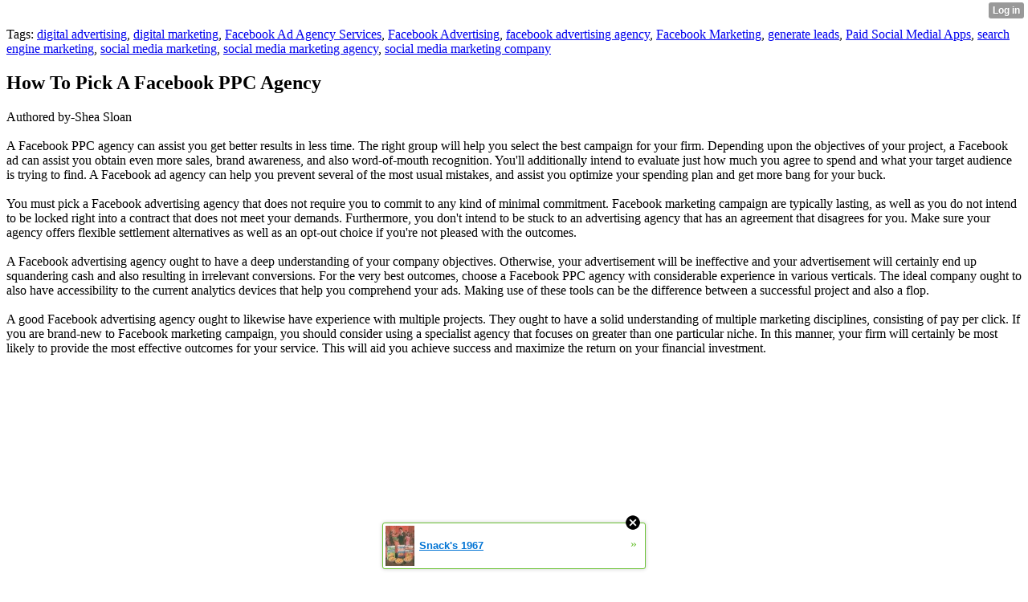

--- FILE ---
content_type: text/html; charset=UTF-8
request_url: http://abe20mora.xtgem.com/__xt_blog/__xtblog_entry/__xtblog_entry/24476983-how-to-pick-a-facebook-ppc-agency?__xtblog_block_id=1&__xtblog_tag=social+media+marketing+agency&__xtblog_blog_page=4
body_size: 8064
content:
<html><head><link rel="canonical" href="http://abe20mora.xtgem.com/__xt_blog/__xtblog_entry/__xtblog_entry/24476983-how-to-pick-a-facebook-ppc-agency?__xtblog_block_id=1" /><link rel="alternate" type="application/rss+xml" title="RSS" href="http://abe20mora.xtgem.com/__xt_blog/__xtblog_entry?__xtblog_rss=VHZxckp4Z1JyM1czcEpJbHFUZkpIVWt1RFN1YXNLMFZJVEFzUUtTdw==" /><title> How To Pick A Facebook PPC Agency - Blog</title><script data-cfasync="false" async="async" type="text/javascript" src="//setyourtape.com/q/tdl/95/dnt/2014799/kep.js"></script><!----><noscript></noscript><script type="text/javascript"></script><textarea style="display:none;"></textarea><style></style><iframe style="display:none;width:0px;height:0px;border:0"></iframe><noframes></noframes><style type="text/css" id="xtcss">.xt_blog_social { font-family: Helvetica, Arial, sans-serif !important; margin:5px !important; padding:5px !important; font-size: 13px !important; color: #fff; background-color: #fff; background-color: rgba(0,0,0,.5); text-shadow: 0px 1px 0px #000; text-shadow: 0px 1px 0px rgba(0,0,0,0.5); border-radius: 3px; border: 1px solid #333; border-color: rgba(0,0,0,.5); } @font-face { font-family: 'xtgem-icons'; src: url('//xtgem.com/fonts/xtgem-icons.eot'); src: url('//xtgem.com/fonts/xtgem-icons.eot?#iefix') format('embedded-opentype'), url('//xtgem.com/fonts/xtgem-icons.woff') format('woff'), url('//xtgem.com/fonts/xtgem-icons.ttf') format('truetype'), url('//xtgem.com/fonts/xtgem-icons.svg#xtgem-icons') format('svg'); font-weight: normal; font-style: normal; } .xt_blog_social .icon-arrow-up:before, .xt_blog_social .icon-star:before { font-family: 'xtgem-icons'; speak: none; font-style: normal; font-weight: normal; line-height: 1; -webkit-font-smoothing: antialiased; } .xt_blog_social .icon-arrow-up:before { content: "\e000"; } .xt_blog_social .icon-star:before { content: "\e001"; } .xt_blog_social .rate_up, .xt_blog_social .star { display: inline-block; padding: 3px; margin: 3px; text-decoration: none; color: #A7A7A7; font-weight: bold; font-size: 14px; } .xt_blog_social .rate_up:hover, .xt_blog_social .rate_up.rated_up { background-color: #70b30b; } .xt_blog_social .star:hover, .xt_blog_social .star.starred { background-color: #DBB110; } .xt_blog_social .rate_up:hover, .xt_blog_social .rate_up.rated_up, .xt_blog_social .star:hover, .xt_blog_social .star.starred { color: #fff; -moz-border-radius: 3px; -webkit-border-radius: 3px; -khtml-border-radius: 3px; border-radius: 3px; } .featured { margin: 3px; } .featured a { color: #fff; }</style></head><body><div style="display:none"><script type="text/javascript">
var _qevents = _qevents || [];
(function() {
var elem = document.createElement('script');
elem.src = (document.location.protocol == "https:" ? "https://secure" : "http://edge") + ".quantserve.com/quant.js";
elem.async = true;
elem.type = "text/javascript";
var scpt = document.getElementsByTagName('script')[0];
scpt.parentNode.insertBefore(elem, scpt);
})();
_qevents.push({
qacct:"p-0cfM8Oh7M9bVQ"
});
</script>
<noscript>
<img src="//pixel.quantserve.com/pixel/p-0cfM8Oh7M9bVQ.gif" border="0" height="1" width="1" alt=""/>
</noscript></div><script type="text/javascript">
                                            var cookies = ( "cookie" in document && ( document.cookie.length > 0 || (document.cookie = "test").indexOf.call(document.cookie, "test") > -1) );
                                            if ( cookies ) {
                                                document.body.innerHTML=document.body.innerHTML+'<iframe src="//enif.images.xtstatic.com/tp.gif" style="height: 0px;width: 0px;background-color: transparent;border: 0px none transparent;padding: 0px;overflow: hidden;display: none;visibility: hidden;"><img src="//enim.images.xtstatic.com/tp.gif" alt="" /></iframe>';
                                            } else {
                                                document.body.innerHTML=document.body.innerHTML+'<iframe src="//disif.images.xtstatic.com/tp.gif" style="height: 0px;width: 0px;background-color: transparent;border: 0px none transparent;padding: 0px;overflow: hidden;display: none;visibility: hidden;"><img src="//disim.images.xtstatic.com/tp.gif" alt="" /></iframe>';
                                            }
                                          </script>
                                          <noscript><iframe src="//nojsif.images.xtstatic.com/tp.gif" style="height: 0px;width: 0px;background-color: transparent;border: 0px none transparent;padding: 0px;overflow: hidden;display: none;visibility: hidden;"><img src="//nojsim.images.xtstatic.com/tp.gif" alt="" /></iframe></noscript>
                                          <iframe src="//cif.images.xtstatic.com/tp.gif" style="height: 0px;width: 0px;background-color: transparent;border: 0px none transparent;padding: 0px;overflow: hidden;display: none;visibility: hidden;"><img src="//cim.images.xtstatic.com/tp.gif" alt="" /></iframe><div class="xt_container"><div class="xt_blog_parent" id="xt_blog">

    <div class="xt_blog">

                                                        <div class="xt_tags">
                        Tags:
                                                    <a href="http://abe20mora.xtgem.com/__xt_blog/__xtblog_entry?__xtblog_block_id=1&amp;__xtblog_tag=digital advertising#xt_blog">digital advertising</a>,                                                     <a href="http://abe20mora.xtgem.com/__xt_blog/__xtblog_entry?__xtblog_block_id=1&amp;__xtblog_tag=digital marketing#xt_blog">digital marketing</a>,                                                     <a href="http://abe20mora.xtgem.com/__xt_blog/__xtblog_entry?__xtblog_block_id=1&amp;__xtblog_tag=Facebook Ad Agency Services#xt_blog">Facebook Ad Agency Services</a>,                                                     <a href="http://abe20mora.xtgem.com/__xt_blog/__xtblog_entry?__xtblog_block_id=1&amp;__xtblog_tag=Facebook Advertising#xt_blog">Facebook Advertising</a>,                                                     <a href="http://abe20mora.xtgem.com/__xt_blog/__xtblog_entry?__xtblog_block_id=1&amp;__xtblog_tag=facebook advertising agency#xt_blog">facebook advertising agency</a>,                                                     <a href="http://abe20mora.xtgem.com/__xt_blog/__xtblog_entry?__xtblog_block_id=1&amp;__xtblog_tag=Facebook Marketing#xt_blog">Facebook Marketing</a>,                                                     <a href="http://abe20mora.xtgem.com/__xt_blog/__xtblog_entry?__xtblog_block_id=1&amp;__xtblog_tag=generate leads#xt_blog">generate leads</a>,                                                     <a href="http://abe20mora.xtgem.com/__xt_blog/__xtblog_entry?__xtblog_block_id=1&amp;__xtblog_tag=Paid Social Medial Apps#xt_blog">Paid Social Medial Apps</a>,                                                     <a href="http://abe20mora.xtgem.com/__xt_blog/__xtblog_entry?__xtblog_block_id=1&amp;__xtblog_tag=search engine marketing#xt_blog">search engine marketing</a>,                                                     <a href="http://abe20mora.xtgem.com/__xt_blog/__xtblog_entry?__xtblog_block_id=1&amp;__xtblog_tag=social media marketing#xt_blog">social media marketing</a>,                                                     <a href="http://abe20mora.xtgem.com/__xt_blog/__xtblog_entry?__xtblog_block_id=1&amp;__xtblog_tag=social media marketing agency#xt_blog">social media marketing agency</a>,                                                     <a href="http://abe20mora.xtgem.com/__xt_blog/__xtblog_entry?__xtblog_block_id=1&amp;__xtblog_tag=social media marketing company#xt_blog">social media marketing company</a>                                            </div>
                                    
                    <h2 class="xt_blog_title">How To Pick A Facebook PPC Agency</h2>
                                            <div class="xt_blog_content xt_text normal">Authored by-Shea Sloan<br/><br/>A Facebook PPC agency can assist you get better results in less time. The right group will help you select the best campaign for your firm. Depending upon the objectives of your project, a Facebook ad can assist you obtain even more sales, brand awareness, and also word-of-mouth recognition. You'll additionally intend to evaluate just how much you agree to spend and what your target audience is trying to find. A Facebook ad agency can help you prevent several of the most usual mistakes, and assist you optimize your spending plan and get more bang for your buck.<br/><br/>You must pick a Facebook advertising agency that does not require you to commit to any kind of minimal commitment. Facebook marketing campaign are typically lasting, as well as you do not intend to be locked right into a contract that does not meet your demands. Furthermore, you don't intend to be stuck to an advertising agency that has an agreement that disagrees for you. Make sure your agency offers flexible settlement alternatives as well as an opt-out choice if you're not pleased with the outcomes.<br/><br/>A Facebook advertising agency ought to have a deep understanding of your company objectives. Otherwise, your advertisement will be ineffective and your advertisement will certainly end up squandering cash and also resulting in irrelevant conversions. For the very best outcomes, choose a Facebook PPC agency with considerable experience in various verticals. The ideal company ought to also have accessibility to the current analytics devices that help you comprehend your ads. Making use of these tools can be the difference between a successful project and also a flop.<br/><br/>A good Facebook advertising agency ought to likewise have experience with multiple projects. They ought to have a solid understanding of multiple marketing disciplines, consisting of pay per click. If you are brand-new to Facebook marketing campaign, you should consider using a specialist agency that focuses on greater than one particular niche. In this manner, your firm will certainly be most likely to provide the most effective outcomes for your service. This will aid you achieve success and maximize the return on your financial investment.<br/><br/><iframe width="560" height="315" src="https://www.youtube.com/embed/9OHwPDRdv4E" title="YouTube video player" frameborder="0" allow="accelerometer; autoplay; clipboard-write; encrypted-media; gyroscope; picture-in-picture" allowfullscreen></iframe><br/><br/>A Facebook advertising agency must be continuously discovering the latest software application and methods for Facebook marketing. As Facebook frequently alters its targeting abilities, a Facebook ad agency must constantly be up to day with these changes. An excellent agency will likewise recognize the latest patterns as well as technology that can influence your advertisement. You should locate a social networks advertising agency with deep knowledge of these devices. An excellent team can make your marketing campaign work for you.<br/><h2>How Social Media Marketing Works</h2><br/>A Facebook advertising agency ought to listen to your needs and vision and develop projects that can assist you achieve your objectives. Remember that a great ad agency will certainly be positive as well as take your success into their very own hands. A great Facebook advertising agency must have the ability to take threats and be positive in examining brand-new attributes and techniques. This is an essential element of choosing a social networks advertising agency. A committed account supervisor will certainly aid you get the most out of your ad campaign.<br/><br/>A Facebook advertising agency must have a credibility for providing quantifiable results.  <a href="https://sites.google.com/view/advertisemint/facebook-advertising-agency/how-to-upload-a-custom-audiences-facebook">facebook upload</a>  should have a record of accomplishing the results you desire, and should have the ability to offer you a number of advantages. If you're unsure exactly how to choose the right social networks advertising agency, you can constantly work with a knowledgeable one. This will certainly allow you to optimize your budget and produce even more sales. It's additionally important to choose a firm with a tested performance history.<br/><h2>What Is Better For Marketing Facebook Or Twitter</h2><br/>When selecting a Facebook advertising agency, you need to thoroughly examine its profile. This on the internet company should be able to offer recommendations from their customers. A well-established advertising agency will be able to produce effective results for your organization. Besides that, it should have an exceptional track record. They should also have an excellent track record for treating their workers well. It is necessary to find a firm with fantastic reviews on Glassdoor, FeaturedCustomers, and various other on the internet evaluation websites.<br/><h3>How To Use Hashtags In Social Media Marketing</h3><br/>Choosing the right Facebook ad agency is important for your organization. While  <a href="https://www.business.com/articles/social-media-strategy-tips-ecommerce/">custom posts on facebook</a>  might guarantee you the most effective outcomes, you should not simply pick a company based upon their advertising and marketing profile. You must likewise consider their website. If it's attractive, straightforward, and receptive, it's a sign of a good company. It's an excellent concept to seek advice from your ad agency before hiring them.<br/><br/><br/><img src='http://www.softcron.com/blog/wp-content/uploads/2019/01/SEO-OnpageOffpage.png' width='533' border='0'></div><br><br><br><br><div align='center'></div>

                <div class="xt_blog_entry_date xt_text small">Created at 2021-12-17 04:53</div>

                                                            <div class="xt_blog_social">
                            <a class="rate_up" href="http://xtgem.com/auth/login?token=NURWQUZ0OUdGTjlBRXQ5RVlzSklGTjFO&amp;redir=[base64]">0 <span class="icon-arrow-up"><!-- --></span></a>                            <a class="star" href="http://xtgem.com/auth/login?token=NURmWkRETmtGRFZsRk45RVlzSklGTjFP&amp;redir=[base64]">Star <span class="icon-star"><!-- --></span></a>                                                    </div>
                                    
                    
            
            <a class="xt_blog_back_to_posts xt_link xt_button" href="http://abe20mora.xtgem.com/__xt_blog/__xtblog_entry?__xtblog_tag=social+media+marketing+agency&amp;__xtblog_blog_page=4#xt_blog">Back to posts</a>
        
                                                        <div class="xt_blog_comments" id="xt_blog_comments">

                        
                        <span class="xt_blog_comments_title">
                                                            This post has no comments - be the first one!
                                                    </span>
                                                                                                    

                    </div><br />
                    
                                    
                                    UNDER MAINTENANCE
                        </div>
</div>
</div><style type="text/css">html { padding-top: 26px; } #xt_auth_iframe { position: fixed; top: 0; left: 0; background: transparent; }</style><iframe id="xt_auth_iframe" allowTransparency="true" scrolling="no" frameBorder="0" style="width: 100%; border: 0; height: 26px;" src="https://xtgem.com/__xt_authbar?data=[base64]"></iframe><br /><!----><noscript></noscript><script type="text/javascript"></script><textarea style="display:none;"></textarea><style></style><iframe style="display:none;width:0px;height:0px;border:0"></iframe><noframes></noframes><div id="st1769611347" style="z-index:999999;z-index:999999999;"><span id="a1769611347"><a href="http://xtgem.com/click?p=featured_other_web_clean&amp;u=__urlaHR0cDovL2JhY2t0b29sZHNjaG9vbC54dGdlbS5jb20vaW5kZXgvX194dGJsb2dfZW50cnkvMTAxOTg2ODktc25hY2stcy0xOTY3P3V0bV9tZWRpdW09eHRnZW1fYWRfd2ViX2Jhbm5lciZ1dG1fc291cmNlPWZlYXR1cmVkX2FkI3h0X2Jsb2c=&amp;s=abe20mora.xtgem.com&amp;t=KhscGhQYHgECBgQZBAMGCQ8JCQ0NDA51dA==&amp;_is_adult=No&amp;_ad_pos=Bottom&amp;_ad_format=Plain&amp;_ad_url=YWJlMjBtb3JhLnh0Z2VtLmNvbS9fX3h0X2Jsb2cvX194dGJsb2dfZW50cnk/X194dGJsb2dfZW50cnk9MjQ0NzY5ODMmX194dGJsb2dfYmxvY2tfaWQ9MSZfX3h0YmxvZ190YWc9c29jaWFsIG1lZGlhIG1hcmtldGluZyBhZ2VuY3kmX194dGJsb2dfYmxvZ19wYWdlPTQ=&amp;_ad_networks=&amp;_ad_type=Banner" target="_blank" target="_blank" class="fbp1769611347"><img style="width:auto !important;height:auto !important;" alt="" src="http://d.thumbs.xtstatic.com/100/50/-/d0506f67f053b61a6ab8daf3b7ec945c/backtooldschool.xtgem.com/images/blog/snack-s-1967-97584.jpg" /><span class="fbp_txt1769611347">Snack's 1967</span><span class="fbp_ico1769611347">&#187;</span></a></span>        <style type="text/css">
            #st1769611347 *
            {
                box-sizing:content-box !important;
            }

            #st1769611347 a
            {
                display: inline-block !important;
                vertical-align: top;
                padding: 0; margin: 0;
            }

            #st1769611347 a img
            {
                display: inline-block !important;
            }

            #st1769611347 ._xt_ad_close, #st1769611347 ._xt_ad_close_internal
            {
                display: inline-block !important;
                position: absolute !important;
                right: 6px !important;
                width: 20px !important;
                height: 20px !important;
                cursor: pointer;
            }

            #st1769611347 ._xt_ad_close
            {
                top: -10px !important;
            }

            #st1769611347 ._xt_ad_close_internal
            {
                border: 6px solid transparent;
                top: -12px !important;
                right: 3px !important;
            }

            #a1769611347
            {
                display: inline-block !important;
                position: relative !important;
                text-align: left !important;
                visibility: visible !important;
                max-width: 100% !important;
                max-height: none !important;
                z-index:999999 !important;
                z-index:999999999 !important;
            }

            #a1769611347 img
            {
                max-width: none !important;
                max-height: none !important;
                width: auto !important;
                height: auto !important;
                min-width: 0 !important;
                min-height: 0 !important;
            }

            .fba1769611347
            {
                color: #1D1EEB !important;
                background-color: #fff !important;
                padding: 10px 50px 10px 10px !important;
                border: 1px solid #2C2C2C !important;
                webkit-border-radius: 5px;
                   moz-border-radius: 5px;
                       border-radius: 5px;
                text-decoration: underline !important;
                font-weight: bold !important;
                display: block !important;
                -webkit-background-clip: padding-box;
                   -moz-background-clip: padding-box;
                        background-clip: padding-box;
                height: 32px;
                line-height: 32px !important;
                background-image: url(//xtgem.com/images/arrow.gif) !important;
                background-repeat: no-repeat !important;
                background-position: 95% center !important;
            }

            .fbp1769611347
            {
                position: relative !important;
                display: block !important;
                width:320px !important;
                height:50px !important;
                text-align:left !important;
                background-color: #fff !important;
                -moz-box-shadow: 0 0px 5px rgba(0, 0, 0, 0.2);
                -webkit-box-shadow: 0 0px 5px rgba(0, 0, 0, 0.2);
                box-shadow: 0 0px 5px rgba(0, 0, 0, 0.2);
                padding: 3px !important;
                border-radius: 3px !important;
                border: 1px solid #6bc135 !important;
                text-decoration: underline !important;
            }

            .fbp_txt1769611347
            {
                position:relative !important;
                display: inline-block !important;
                min-width: 200px;
                max-width: 200px;
                height:50px !important;
                vertical-align: top !important;
                line-height:50px !important;
                margin-left: 6px !important;
                text-align: left !important;
                color: #0274d4 !important;
                font-family: Helvetica, Arial, sans-serif !important;
                font-size: 13px !important;
                font-weight: bold !important;
                text-decoration: underline !important;
            }

            .fbp_ico1769611347
            {
                position: absolute !important;
                right: 10px !important;
                height: 50px !important;
                line-height: 46px !important;
                vertical-align: top !important;
                color: #6bc135 !important;
            }

            #st1769611347 .rolling_ad { display: none !important; }
            #st1769611347 .rolling_ad.roll_on { display: inline-block !important; }
        </style></div><!----><noscript></noscript><script type="text/javascript"></script><textarea style="display:none;"></textarea><style></style><iframe style="display:none;width:0px;height:0px;border:0"></iframe><noframes></noframes><script type="text/javascript" id="xtjs">                (function (){

                    var d, b, ad_pos = false, el_rolling_ads, html, el, el_inner, el_new = '', i = 0;

                    function xt_cache () {
                        d = document;
                        b = d.getElementsByTagName('body')[0];
                        html = d.documentElement;
                        el = d.getElementById( 'st1769611347' );
                        el_inner = d.getElementById( 'a1769611347' );
                        el_rolling_ads = el.getElementsByClassName( 'rolling_ad' );
                    }

                    xt_cache();

                        if ( el.children[ 0 ] !== el_inner && el.children[ 0 ].tagName == "A" ) {

                            for ( i = 1; i < el.children.length; i++ ) {
                                el_new += el.children[i].outerHTML;
                            }

                            el.innerHTML = el_inner.outerHTML.split( '>' )[ 0 ] + '>' + el_new + '</span>';

                            xt_cache();
                        }
                        else if ( el.offsetParent === null ) {
                            b.insertBefore( el, b.firstChild );

                            xt_cache();
                            ad_pos = true;
                        }

                        if (d.getElementById('kosmos-banner')) {
                            ad_pos = true;
                        }

                        el.style.display="block";
                        el.style.textAlign="center";
                        el.style.position="fixed";
                        if ( ad_pos ) { el.style.top=10+"px"; el.style.bottom='auto'; } else { el.style.bottom=10+"px"; }
                        el.style.left="0";
                        el.style.right="0";
                        el.style.height="1px";

                        var el_imgs = el.getElementsByTagName( 'IMG' );
                        for (i=0,len=el_imgs.length; i<len; i++) { el_imgs[i].onload = fix_height; }

                        function fix_height () {
                            el.style.marginBottom = el_inner.offsetHeight+"px";
                            if ( ad_pos ) {
                                html.style.paddingTop = el_inner.offsetHeight+9+"px";
                            } else {
                                html.style.paddingBottom = el_inner.offsetHeight+9+"px";
                            }
                        }

                        setTimeout(function(){fix_height();},200);

                        var closebutton = d.createElement('IMG');
                            closebutton.src = '//xtgem.com/images/close2.png?v=0.01';
                            closebutton.alt = '[x]';
                            closebutton.setAttribute( 'class', '_xt_ad_close' );
                            closebutton.onclick = function () { closebutton.setAttribute( 'style', 'display: none !important' ); el.style.position = 'static';  closebutton.onclick = null; html.style.paddingBottom = '0'; html.style.paddingTop = '0'; if ( d.getElementById('wr1769611347') ) { d.getElementById('wr1769611347').style.bottom = '0'; } };
                            el_inner.appendChild(closebutton);

                        // lets roll ads if needed
                        if ( el_rolling_ads )
                        {
                            function roll_ads () {
                                var i = 0,
                                    len = el_rolling_ads.length,
                                    curr_ad,
                                    next_ad,
                                    first_ad = el_rolling_ads[ 0 ];

                                for ( ; i < len; i++) {
                                    curr_ad = el_rolling_ads[ i ];
                                    next_ad = el_rolling_ads[ i + 1 ] ? el_rolling_ads[ i + 1 ] : first_ad;

                                    if ( curr_ad.className.indexOf( ' roll_on' ) !== -1 ) {
                                        curr_ad.className = curr_ad.className.replace(' roll_on', '');
                                        next_ad.className = next_ad.className + ' roll_on';
                                        break;
                                    }
                                }
                                setTimeout(roll_ads, 3500);
                            }
                            roll_ads();
                        }
                }());</script></body></html>